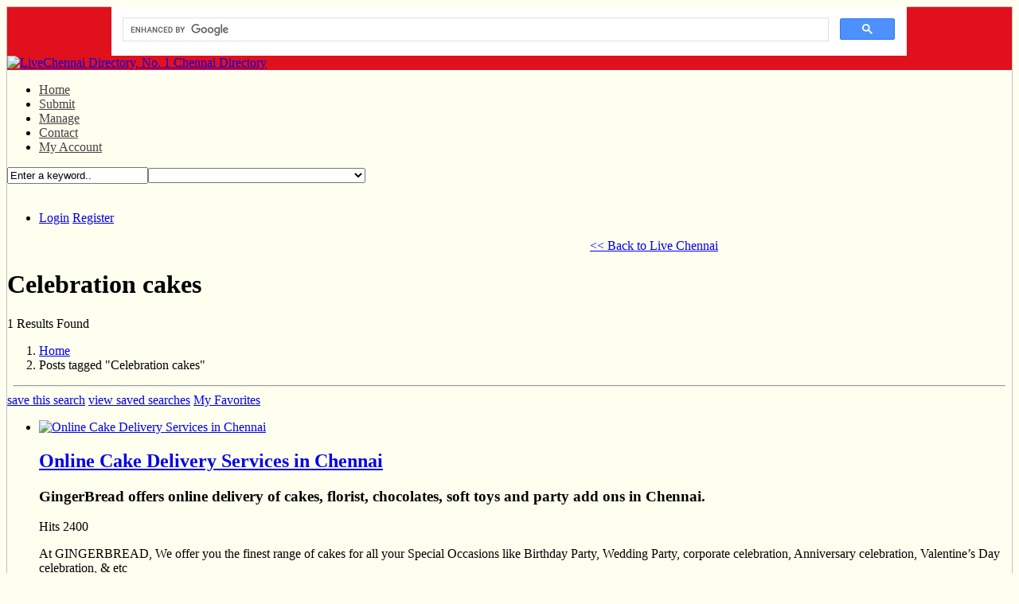

--- FILE ---
content_type: text/html; charset=UTF-8
request_url: https://directory.livechennai.com/tag/celebration-cakes/
body_size: 8917
content:
<!DOCTYPE html PUBLIC "-//W3C//DTD XHTML 1.0 Transitional//EN" "http://www.w3.org/TR/xhtml1/DTD/xhtml1-transitional.dtd">
<html xmlns="http://www.w3.org/1999/xhtml" lang="en-US" prefix="og: http://ogp.me/ns# fb: http://ogp.me/ns/fb#">
<!--[if lte IE 8 ]><html lang="en" class="ie ie8"><![endif]-->
<!--[if IE 9 ]><html lang="en" class="ie"><![endif]-->

<head profile="http://gmpg.org/xfn/11">

<meta http-equiv="Content-Type" content="text/html; charset=UTF-8" />

<title>Celebration Cakes | LiveChennai Directory, No. 1 Chennai Directory </title> 


<!-- SEO Ultimate (http://www.seodesignsolutions.com/wordpress-seo/) -->
<!-- /SEO Ultimate -->

<link rel='stylesheet' id='PPT1-css'  href='https://directory.livechennai.com/wp-content/themes/directorypress/PPT/css/css.premiumpress.css?ver=3.5.1' type='text/css' media='all' />
<link rel='stylesheet' id='PPTHome-css'  href='https://directory.livechennai.com/wp-content/themes/directorypress/PPT/css/css.homepage.css?ver=3.5.1' type='text/css' media='all' />
<link rel='stylesheet' id='PPT2-css'  href='https://directory.livechennai.com/wp-content/themes/directorypress/template_directorypress/styles.css?ver=3.5.1' type='text/css' media='all' />
<link rel='stylesheet' id='PPT122-css'  href='https://directory.livechennai.com/wp-content/themes/directorypress/PPT/js/jquery.selectBox.css?ver=3.5.1' type='text/css' media='all' />
<link rel='stylesheet' id='PPT3-css'  href='https://directory.livechennai.com/wp-content/themes/directorypress/themes/directorypress-Clean-Directory/css/styles.css?ver=3.5.1' type='text/css' media='all' />
<link rel='stylesheet' id='PPT4-css'  href='https://directory.livechennai.com/wp-content/themes/directorypress/style.css?ver=3.5.1' type='text/css' media='all' />
<script type="f621f9e89b4aa680f9564c28-text/javascript" src='https://directory.livechennai.com/wp-includes/js/jquery/jquery.js?ver=1.8.3'></script>
<script type="f621f9e89b4aa680f9564c28-text/javascript" src='https://directory.livechennai.com/wp-content/themes/directorypress/PPT/ajax/actions.js?ver=3.5.1'></script>
<script type="f621f9e89b4aa680f9564c28-text/javascript" src='https://directory.livechennai.com/wp-content/themes/directorypress/PPT/js/jquery.selectBox.min.js?ver=3.5.1'></script>
		
		<link rel="shortcut icon" href="http://directory.livechennai.com/wp-content/themes/directorypress/thumbs/lc-64x64.jpg" type="image/x-icon" />
		 
	    
	<style type="text/css">
 				.wrapper { border:1px solid #c0c0c0;  }	body { background:#fffff0; }	 
	#header { background:#e0101d  }	
								
		.gray.button, .skin.button, .button gray, .gray.button:hover, .skin.button:hover, .button gray:hover {  
	filter					: progid:DXImageTransform.Microsoft.gradient(startColorStr='#ac0000', EndColorStr='#600000');
	background-image		: -webkit-gradient(linear, left top, left bottom, color-stop(0, #ac0000), color-stop(1, #600000));
	background-image		: -webkit-linear-gradient(top, #ac0000 0%, #600000 100%);
	background-image		:    -moz-linear-gradient(top, #ac0000 0%, #600000 100%);
	background-image		:     -ms-linear-gradient(top, #ac0000 0%, #600000 100%);
	background-image		:      -o-linear-gradient(top, #ac0000 0%, #600000 100%);
	background-image		:         linear-gradient(top, #ac0000 0%, #600000 100%);
	text-shadow: none;
	border:0px;
	color:#ffffff !important;
	}
						
	 
	
		.menu li a {   color: #424242;   }
		 	
				
		
		
		
		    
		
		
		
		
	
			        </style>
    
    <style type="text/css" id="custom-background-css">
body.custom-background { background-color: #fffff0; }
</style>
 <div style="width: 79%; float: left;margin-left: 132px;">
<script async src="https://cse.google.com/cse.js?cx=eec8d2b1f338216ac" type="f621f9e89b4aa680f9564c28-text/javascript"></script>
<!-- Google tag (gtag.js) -->
<script async src="https://www.googletagmanager.com/gtag/js?id=G-WR1WVNXGWV" type="f621f9e89b4aa680f9564c28-text/javascript"></script>
<script type="f621f9e89b4aa680f9564c28-text/javascript">
  window.dataLayer = window.dataLayer || [];
  function gtag(){dataLayer.push(arguments);}
  gtag('js', new Date());

  gtag('config', 'G-WR1WVNXGWV');
</script>

<div class="gcse-search"></div></div>
</head> 

<body id="PPTGalleryPage" class="custom-background">


	<div class="wrapper w_960">
    
    		 	
                   
        <div id="header" class="full"><div class="w_960">
        
            <div class="f_half left" id="logo"> 
            
             <a href="https://directory.livechennai.com/" title="LiveChennai Directory, No. 1 Chennai Directory">
             
			 	<img src="http://directory.livechennai.com/wp-content/themes/directorypress/thumbs/livechennai-business-directory-logo-2.png" alt="LiveChennai Directory, No. 1 Chennai Directory" />
                
			 </a>
            
            </div>        
        
            <div class="left" id="banner"> 
            
           	 <script type="f621f9e89b4aa680f9564c28-text/javascript"><!--
google_ad_client = "ca-pub-5210135464026679";
/* WSL468x60 */
google_ad_slot = "1570376373";
google_ad_width = 468;
google_ad_height = 60;
//-->
</script>
<script type="f621f9e89b4aa680f9564c28-text/javascript" src="http://pagead2.googlesyndication.com/pagead/show_ads.js">
</script>
<script async src="//pagead2.googlesyndication.com/pagead/js/adsbygoogle.js" type="f621f9e89b4aa680f9564c28-text/javascript"></script>
<script type="f621f9e89b4aa680f9564c28-text/javascript">
     (adsbygoogle = window.adsbygoogle || []).push({
          google_ad_client: "ca-pub-5210135464026679",
          enable_page_level_ads: true
     });
</script>
             
            </div>
           
        </div> <!-- end header w_960 --> 
		       
        <div class="clearfix"></div>
        
        </div> <!-- end header -->             
         
         
        
         
                        
         <div class="menu" id="menubar"> <div class="w_960"><ul class="nav-bar"> 
                                    
                    <li class="first"><a href="https://directory.livechennai.com/" title="LiveChennai Directory, No. 1 Chennai Directory">Home</a></li> 
                    <li><a href="https://directory.livechennai.com/submit/">Submit</a></li><li><a href="https://directory.livechennai.com/manage/">Manage</a></li><li><a href="https://directory.livechennai.com/contact/">Contact</a></li><li><a href="https://directory.livechennai.com/my-account/">My Account</a></li>                    
                    </ul></div><!-- end  menubar w_960 --> </div><!-- end menubar --> 
        
                
           
                
                
               <div id="submenubar"><div class="w_960"><form method='get' action='https://directory.livechennai.com/' name='searchBox' id='searchBox'>
				<input type='text' value='Enter a keyword..' name='s' id='s' onfocus="if (!window.__cfRLUnblockHandlers) return false; this.value='';" data-cf-modified-f621f9e89b4aa680f9564c28-="" /><select id="catsearch" name="cat"><option value="">&nbsp;</option><option value="2983" >Advertising (26)</option><option value="4589" >Air Conditioner (1)</option><option value="42" >Arts &amp; Entertainment (81)</option><option value="2" >Automotive (38)</option><option value="730" >B2B (49)</option><option value="18" >Building &amp; Construction (28)</option><option value="6" >Business (55)</option><option value="76" >Business Services (68)</option><option value="4496" >CCTV manufactures and services (2)</option><option value="4417" >Chartered Accountant (3)</option><option value="4425" >Chestnut Interiors (1)</option><option value="461" >City Attractions (33)</option><option value="874" >Clothing &amp; Accessories (26)</option><option value="4499" >Coaching center (1)</option><option value="275" >Coaching/Training (34)</option><option value="4421" >Commercial Interior Design (1)</option><option value="4418" >Communication and Mind Management (1)</option><option value="4500" >Communication center (1)</option><option value="473" >Community &amp; Social Services (17)</option><option value="907" >Computer Courses &amp; Training (35)</option><option value="286" >Computers &amp; Telecommunication (39)</option><option value="508" >Computers/Mobiles (26)</option><option value="4429" >Corporate Rewards (1)</option><option value="4495" >Die production (1)</option><option value="4485" >Distributors (1)</option><option value="4591" >E services (1)</option><option value="934" >Education &amp; Training (125)</option><option value="4414" >Electrical Consultant (1)</option><option value="4497" >Electronic automation (1)</option><option value="4433" >Electronics (1)</option><option value="4448" >Elevator (1)</option><option value="4442" >Employment Agency (1)</option><option value="4444" >Energy Systems (1)</option><option value="4493" >Engineering services (1)</option><option value="10" >Fashion Products (23)</option><option value="4447" >Fitness Trainer (1)</option><option value="4445" >Flowers (1)</option><option value="313" >Food &amp; Dining (63)</option><option value="4424" >Graphic Design (1)</option><option value="4439" >Happyness coach (1)</option><option value="528" >Health Services &amp; Medicine (90)</option><option value="14" >Home &amp; Garden (11)</option><option value="1000" >Home - Products &amp; Services (50)</option><option value="333" >Home Construction &amp; Renovation (45)</option><option value="647" >Home Decoration &amp; Furniture (18)</option><option value="1082" >Home Services (21)</option><option value="4494" >House keeping (1)</option><option value="4434" >Information Technology (1)</option><option value="4399" >Insurance Consultant (0)</option><option value="4440" >Interior (8)</option><option value="1465" >jewellery (1)</option><option value="4430" >Language Services (1)</option><option value="354" >Legal &amp; Financial Services (22)</option><option value="4441" >Lighting (1)</option><option value="4416" >Manufacturer of Rubber components (1)</option><option value="22" >Medical &amp; Hospital (11)</option><option value="4498" >Nursing home (1)</option><option value="1090" >Office Renovation (14)</option><option value="4426" >Parties (0)</option><option value="373" >Parties, Special Occasions &amp; Wedding (67)</option><option value="655" >Personal Care &amp; Services (33)</option><option value="1094" >Personal Finance (14)</option><option value="4432" >Pest Control (2)</option><option value="410" >Pet &amp; Pet Care (9)</option><option value="4411" >Photography &amp; Video Imaging (1)</option><option value="4398" >Physiotherapist (1)</option><option value="4422" >Printing Services (2)</option><option value="4438" >Property Management (1)</option><option value="4419" >Property Search (1)</option><option value="4443" >Quality Systems Consulting (1)</option><option value="684" >Real Estate (72)</option><option value="2329" >Real Estate (5)</option><option value="1100" >Retail Shopping (65)</option><option value="4492" >Sales &amp; services (1)</option><option value="4431" >Security Products (1)</option><option value="4408" >Service tax Consultant (1)</option><option value="4436" >Shipping (1)</option><option value="4409" >Sleep consultancy (1)</option><option value="4490" >Social organization (1)</option><option value="4427" >Special Occasions &amp; Wedding (2)</option><option value="419" >Sports (15)</option><option value="4488" >Tiles &amp; sanitary work (1)</option><option value="713" >Tours/Travel (31)</option><option value="4413" >Trades (0)</option><option value="4415" >Trades &amp; Solar (2)</option><option value="1138" >Travel &amp; Transportation (38)</option><option value="3778" >Travel Agent (1)</option><option value="4487" >Trust (1)</option><option value="4397" >Vastu Consultant (1)</option><option value="4466" >Weather Station (1)</option><option value="4491" >yoga services (1)</option></select><div class="searchBtn left" onclick="if (!window.__cfRLUnblockHandlers) return false; document.searchBox.submit();" data-cf-modified-f621f9e89b4aa680f9564c28-=""> &nbsp;</div></form><ul class="submenu_account"><li><a href="https://directory.livechennai.com/wp-login.php" rel="nofollow" id="submenu_li_login">Login</a> 
					<a href="https://directory.livechennai.com/wp-login.php?action=register" rel="nofollow" id="submenu_li_register">Register</a></li></ul> </div> <!-- end w_960 --> </div><!-- end submenubar -->        
            
     	               <div class="btlc">
<script async src="//pagead2.googlesyndication.com/pagead/js/adsbygoogle.js" type="f621f9e89b4aa680f9564c28-text/javascript"></script>
<!— 728x15_30Mar2018 —>
<ins class="adsbygoogle"
     style="display:inline-block;width:728px;height:15px"
     data-ad-client="ca-pub-5210135464026679"
     data-ad-slot="8097797046"></ins>
<script type="f621f9e89b4aa680f9564c28-text/javascript">
(adsbygoogle = window.adsbygoogle || []).push({});
</script>
<span><a href="http://www.livechennai.com/">&lt;&lt; Back to Live Chennai</a></span></div>     
 
 		        
		<div id="page" class="clearfix full">
        
        <div class="w_960">
        
         
 
		        
         
        
        <div id="content" >       	

						
        <div class="middle2cols left">
        
        		
           
 
<div id="AJAXRESULTS"></div><!-- AJAX RESULTS -do not delete- -->

<div class="itembox"> 
 
 	    
	<h1 class="title">Celebration cakes    </h1>       

	<div class="itemboxinner nopadding">
    
    <div class="searchresultsbar">
    
        <div class="left">  
         
            <p> 1 Results Found</p>
            
     		<ol class="path"><li><a href="https://directory.livechennai.com">Home</a></li> <li class="current">Posts tagged "Celebration cakes"</li></ol> 
            
        </div>
        
        <!-- end left items box -->
                <!-- end right box -->
    
  
      <div class="clearfix"></div>
            
    <hr style="margin:8px;" /> 
       
                 
          <a href="javascript:PPTSaveSearch('https://directory.livechennai.com/wp-content/themes/directorypress/PPT/ajax/','https://directory.livechennai.com:443/tag/celebration-cakes/','AJAXRESULTS');" class="iconss" rel="nofollow">
          save this search</a> 
          
          <a class="iconvss" href="javascript:PPTGetSaveSearch('https://directory.livechennai.com/wp-content/themes/directorypress/PPT/ajax/','AJAXRESULTS');" rel="nofollow">
          view saved searches</a> 
          
                    
                
                  
          <a href="https://directory.livechennai.com/?s=&pptfavs=yes" class="floatr iconfavs">My Favorites</a>
      	
              
      
       
      
    
      	       
        
		     
    
    </div>
    
	
    <div class="clearfix"></div>
    
      
    <!-- start results -->  
	<ul class="items list_style" id="itemsbox"> 
        
    	<li class="" id="post_id_2254">

 











<div class="padding">

 
    <div class="preview">
    
   	 <a href="https://directory.livechennai.com/online-cake-delivery-services-in-chennai/" class="frame"><img src="http://directory.livechennai.com/wp-content/themes/directorypress/thumbs/2254-6995-2014-07-16865337.jpg"     alt="Online Cake Delivery Services in Chennai"/></a>   
                  
    </div>
    
    <div class="txtbit">
 
        <h2 class="ititle"><a href="https://directory.livechennai.com/online-cake-delivery-services-in-chennai/">Online Cake Delivery Services in Chennai</a></h2>
    
        <h3 class="cleanme tagline">GingerBread offers online delivery of cakes, florist, chocolates, soft toys and party add ons in Chennai.</h3>        
        <p class="smalltags">Hits 2400  </p>                       
        <div class="excerpt">At GINGERBREAD, We offer you the finest range of cakes for all your Special Occasions like Birthday Party, Wedding Party, corporate celebration, Anniversary celebration, Valentine’s Day celebration, &amp; etc</div>     
        <div class="clearfix"></div>
        
        <div class="tags1"><a href="https://directory.livechennai.com/category/food-dining/cake-shops/" title="View all posts in Cake Shops" rel="category tag">Cake Shops</a> <a href="https://directory.livechennai.com/tag/1st-birthday-cakes/" rel="tag">1st Birthday cakes</a><a href="https://directory.livechennai.com/tag/24hr-cake-delivery-services/" rel="tag">24hr cake delivery services</a><a href="https://directory.livechennai.com/tag/anniversary-cakes-to-chennai/" rel="tag">Anniversary Cakes to Chennai</a><a href="https://directory.livechennai.com/tag/birthday-cakes-in-chennai/" rel="tag">Birthday Cakes in Chennai</a><a href="https://directory.livechennai.com/tag/black-forest-cakes/" rel="tag">Black forest cakes</a><a href="https://directory.livechennai.com/tag/blueberry-cakes-in-chennai/" rel="tag">Blueberry cakes in Chennai</a><a href="https://directory.livechennai.com/tag/cake-shops-in-chennai/" rel="tag">cake shops in chennai</a><a href="https://directory.livechennai.com/tag/cakes-delivery-services-in-chennai/" rel="tag">Cakes delivery services in Chennai</a><a href="https://directory.livechennai.com/tag/cartoon-cakes/" rel="tag">Cartoon cakes</a><a href="https://directory.livechennai.com/tag/celebration-cakes/" rel="tag">Celebration cakes</a><a href="https://directory.livechennai.com/tag/fresh-cream-cakes-in-chennai/" rel="tag">Fresh cream cakes in Chennai</a><a href="https://directory.livechennai.com/tag/gift-a-cake/" rel="tag">Gift-A-cake</a><a href="https://directory.livechennai.com/tag/ice-cream-cakes/" rel="tag">Ice cream cakes</a><a href="https://directory.livechennai.com/tag/midnight-cake-delivery-services/" rel="tag">Midnight cake delivery services</a><a href="https://directory.livechennai.com/tag/online-bakery-in-chennai/" rel="tag">Online Bakery in Chennai</a><a href="https://directory.livechennai.com/tag/online-cakes-in-chennai/" rel="tag">Online Cakes in Chennai</a><a href="https://directory.livechennai.com/tag/pastries-and-desserts-for-house-parties/" rel="tag">Pastries and Desserts for house parties</a><a href="https://directory.livechennai.com/tag/photo-cakes-in-chennai/" rel="tag">Photo cakes in Chennai</a><a href="https://directory.livechennai.com/tag/special-occasions-cakes/" rel="tag">Special occasion’s cakes</a><a href="https://directory.livechennai.com/tag/specialty-cakes/" rel="tag">Specialty cakes</a><a href="https://directory.livechennai.com/tag/specialty-cakes-in-chennai/" rel="tag">Specialty cakes in Chennai</a><a href="https://directory.livechennai.com/tag/strawberry-cake-in-chennai/" rel="tag">Strawberry cake in Chennai</a><a href="https://directory.livechennai.com/tag/theme-cake-in-chennai/" rel="tag">Theme cake in Chennai</a><a href="https://directory.livechennai.com/tag/truffle-cakes/" rel="tag">Truffle cakes</a><a href="https://directory.livechennai.com/tag/valentine-cakes-to-chennai/" rel="tag">Valentine Cakes to Chennai</a><a href="https://directory.livechennai.com/tag/wedding-cakes-in-chennai/" rel="tag">Wedding Cakes in Chennai</a><a href="https://directory.livechennai.com/tag/white-forest-cake/" rel="tag">White forest Cake</a></div>
    
    </div> 
    
</div>





<div class="clearfix"></div>




<div class="actions clearfix">

    
    <a class="gray button right" href="https://directory.livechennai.com/online-cake-delivery-services-in-chennai/">More Info</a>
    
     	 
         <a class="gray button right" style="margin-right:10px;" href=" http://www.gingerbread.co.in" title="Online Cake Delivery Services in Chennai" target="_blank" 
		 rel="nofollow">
         Visit Website         </a>    	 
	 
	                     
		     
                     <a class="right favtxtm iconfavs" href="#top" onclick="if (!window.__cfRLUnblockHandlers) return false; alert('Please login to use this feature.','WishlistAlert');" rel="nofollow" data-cf-modified-f621f9e89b4aa680f9564c28-="">Add To Favorites</a> 
                  
            
               
    
	 
</div>
 

</li>        
    </ul>
    <!-- end results -->
              
          
    <div class="clearfix"></div>

    
	   
     
    <div class="enditembox inner">   
		<ul class="pagination paginationD paginationD10"><li><a class="pages">Page 1 of 1</a></li><li><a class="current">1</a></li></ul>    
    </div>    
	
    </div><!-- end item box inner -->
</div>
 

                        
            </div><!-- end middle  -->

			
<div id="sidebar" class="right2cols left">

<div class="aligncenter"><script type="f621f9e89b4aa680f9564c28-text/javascript"><!--
google_ad_client = "ca-pub-5210135464026679";
/* WSL250x250 */
google_ad_slot = "3047109573";
google_ad_width = 250;
google_ad_height = 250;
//-->
</script>
<script type="f621f9e89b4aa680f9564c28-text/javascript" src="http://pagead2.googlesyndication.com/pagead/show_ads.js">
</script></div>  

	<div class="sidebar_wrapper">

 

<div class="itembox" id="ppt-categories-6"><h2 id="ppt-widget-categories" class="title">Location</h2><div class="itemboxinner greybg widget"><div id="categorylistwrapper"><ul><li><a href="https://directory.livechennai.com/location/adambakkam/">Adambakkam (6)</a></li><li><a href="https://directory.livechennai.com/location/adyar/">Adyar (50)</a></li><li><a href="https://directory.livechennai.com/location/alandur/">Alandur (1)</a></li><li><a href="https://directory.livechennai.com/location/alwarpet/">Alwarpet (20)</a></li><li><a href="https://directory.livechennai.com/location/alwarthirunagar/">Alwarthirunagar (0)</a></li><li><a href="https://directory.livechennai.com/location/ambattur/">Ambattur (18)</a></li><li><a href="https://directory.livechennai.com/location/ambatturind-estate/">AmbatturInd.Estate (4)</a></li><li><a href="https://directory.livechennai.com/location/aminjikarai/">Aminjikarai (11)</a></li><li><a href="https://directory.livechennai.com/location/anakaputhur/">Anakaputhur (0)</a></li><li><a href="https://directory.livechennai.com/location/anna-salai/">Anna Salai (29)</a></li><li><a href="https://directory.livechennai.com/location/annanagar/">AnnaNagar (31)</a></li><li><a href="https://directory.livechennai.com/location/annanagareast/">AnnaNagarEast (6)</a></li><li><a href="https://directory.livechennai.com/location/annanagarwex/">AnnaNagarWEx (12)</a></li><li><a href="https://directory.livechennai.com/location/annaroad/">AnnaRoad (1)</a></li><li><a href="https://directory.livechennai.com/location/arakkonam/">Arakkonam (0)</a></li><li><a href="https://directory.livechennai.com/location/arumbakkam/">Arumbakkam (12)</a></li><li><a href="https://directory.livechennai.com/location/ashoknagar/">AshokNagar (14)</a></li><li><a href="https://directory.livechennai.com/location/avadicamph-o/">AvadiCampH.O (3)</a></li><li><a href="https://directory.livechennai.com/location/avadii-a-f/">AvadiI.A.F (4)</a></li><li><a href="https://directory.livechennai.com/location/ayanavaram/">Ayanavaram (6)</a></li><li><a href="https://directory.livechennai.com/location/ayyappanagar/">Ayyappanagar (0)</a></li><li><a href="https://directory.livechennai.com/location/besantnagar/">BesantNagar (7)</a></li><li><a href="https://directory.livechennai.com/location/broadway/">Broadway (0)</a></li><li><a href="https://directory.livechennai.com/location/chengalpet/">Chengalpet (0)</a></li><li><a href="https://directory.livechennai.com/location/chennai/">Chennai (195)</a></li><li><a href="https://directory.livechennai.com/location/chetpet/">Chetpet (6)</a></li><li><a href="https://directory.livechennai.com/location/chindatripet/">Chindatripet (3)</a></li><li><a href="https://directory.livechennai.com/location/chitlapakkam/">Chitlapakkam (2)</a></li><li><a href="https://directory.livechennai.com/location/choolai/">Choolai (5)</a></li><li><a href="https://directory.livechennai.com/location/choolaimedu/">Choolaimedu (10)</a></li><li><a href="https://directory.livechennai.com/location/chrompet/">Chrompet (5)</a></li><li><a href="https://directory.livechennai.com/location/crpcampavadi/">CRPCampAvadi (0)</a></li><li><a href="https://directory.livechennai.com/location/egmore/">Egmore (26)</a></li><li><a href="https://directory.livechennai.com/location/ekkaduthangal/">Ekkaduthangal (7)</a></li><li><a href="https://directory.livechennai.com/location/engineeringcollege/">EngineeringCollege (0)</a></li><li><a href="https://directory.livechennai.com/location/ennorets/">EnnoreTS (0)</a></li><li><a href="https://directory.livechennai.com/location/flowerbazaar/">FlowerBazaar (0)</a></li><li><a href="https://directory.livechennai.com/location/flowersroad/">FlowersRoad (0)</a></li><li><a href="https://directory.livechennai.com/location/fortst-george/">FortSt.George (0)</a></li><li><a href="https://directory.livechennai.com/location/gopalapuram/">Gopalapuram (3)</a></li><li><a href="https://directory.livechennai.com/location/greamesroad/">GreamesRoad (3)</a></li><li><a href="https://directory.livechennai.com/location/guduvancherry/">Guduvancherry (1)</a></li><li><a href="https://directory.livechennai.com/location/guindy/">Guindy (18)</a></li><li><a href="https://directory.livechennai.com/location/icfcolony/">ICFColony (0)</a></li><li><a href="https://directory.livechennai.com/location/iit/">IIT (2)</a></li><li><a href="https://directory.livechennai.com/location/indra-nagar/">Indra Nagar (0)</a></li><li><a href="https://directory.livechennai.com/location/injambakkam/">Injambakkam (1)</a></li><li><a href="https://directory.livechennai.com/location/jawaharnagar/">Jawahar Nagar (0)</a></li><li><a href="https://directory.livechennai.com/location/kamarajnagar/">KamarajNagar (1)</a></li><li><a href="https://directory.livechennai.com/location/kanchipuram/">Kanchipuram (0)</a></li><li><a href="https://directory.livechennai.com/location/kattupakkam/">Kattupakkam (1)</a></li><li><a href="https://directory.livechennai.com/location/kilpauk/">Kilpauk (21)</a></li><li><a href="https://directory.livechennai.com/location/kknagar/">KKNagar (13)</a></li><li><a href="https://directory.livechennai.com/location/kodambakkam/">Kodambakkam (28)</a></li><li><a href="https://directory.livechennai.com/location/kodungaiyur/">Kodungaiyur (1)</a></li><li><a href="https://directory.livechennai.com/location/kolathur/">Kolathur (4)</a></li><li><a href="https://directory.livechennai.com/location/kolattur/">Kolattur (1)</a></li><li><a href="https://directory.livechennai.com/location/korathurr-s/">KorathurR.S. (0)</a></li><li><a href="https://directory.livechennai.com/location/korattur/">Korattur (0)</a></li><li><a href="https://directory.livechennai.com/location/kottivakkam/">Kottivakkam (2)</a></li><li><a href="https://directory.livechennai.com/location/kottur/">Kottur (2)</a></li><li><a href="https://directory.livechennai.com/location/koyambedu/">Koyambedu (2)</a></li><li><a href="https://directory.livechennai.com/location/kunnathur/">Kunnathur (0)</a></li><li><a href="https://directory.livechennai.com/location/madhavaram/">Madhavaram (2)</a></li><li><a href="https://directory.livechennai.com/location/madhavarammc/">MadhavaramMC (0)</a></li><li><a href="https://directory.livechennai.com/location/madhuravoyal/">Madhuravoyal (1)</a></li><li><a href="https://directory.livechennai.com/location/madipakkam/">Madipakkam (10)</a></li><li><a href="https://directory.livechennai.com/location/madurai/">Madurai (1)</a></li><li><a href="https://directory.livechennai.com/location/manali/">Manali (0)</a></li><li><a href="https://directory.livechennai.com/location/manalinewtown/">ManaliNewTown (0)</a></li><li><a href="https://directory.livechennai.com/location/mandaveli/">Mandaveli (2)</a></li><li><a href="https://directory.livechennai.com/location/mannady/">Mannady (10)</a></li><li><a href="https://directory.livechennai.com/location/meenambakkam/">Meenambakkam (1)</a></li><li><a href="https://directory.livechennai.com/location/mogappair/">Mogappair (9)</a></li><li><a href="https://directory.livechennai.com/location/muttukadu/">Muttukadu (1)</a></li><li><a href="https://directory.livechennai.com/location/mylapore/">Mylapore (21)</a></li><li><a href="https://directory.livechennai.com/location/nandanam/">Nandanam (11)</a></li><li><a href="https://directory.livechennai.com/location/nanganallur/">Nanganallur (6)</a></li><li><a href="https://directory.livechennai.com/location/navalur/">Navalur (0)</a></li><li><a href="https://directory.livechennai.com/location/neelangarai/">Neelangarai (3)</a></li><li><a href="https://directory.livechennai.com/location/nerkundram/">Nerkundram (2)</a></li><li><a href="https://directory.livechennai.com/location/nolambur/">Nolambur (1)</a></li><li><a href="https://directory.livechennai.com/location/nungambakkam/">Nungambakkam (32)</a></li><li><a href="https://directory.livechennai.com/location/oldpallavaram/">OldPallavaram (0)</a></li><li><a href="https://directory.livechennai.com/location/omr/">OMR (3)</a></li><li><a href="https://directory.livechennai.com/location/orragadam/">Orragadam (1)</a></li><li><a href="https://directory.livechennai.com/location/padi/">Padi (2)</a></li><li><a href="https://directory.livechennai.com/location/pallavaram/">Pallavaram (6)</a></li><li><a href="https://directory.livechennai.com/location/pammal/">Pammal (2)</a></li><li><a href="https://directory.livechennai.com/location/parktown/">ParkTown (4)</a></li><li><a href="https://directory.livechennai.com/location/parrys/">Parrys (2)</a></li><li><a href="https://directory.livechennai.com/location/paruthipattu/">Paruthipattu (1)</a></li><li><a href="https://directory.livechennai.com/location/pattabiram/">Pattabiram (1)</a></li><li><a href="https://directory.livechennai.com/location/pazhavanthangal/">Pazhavanthangal (1)</a></li><li><a href="https://directory.livechennai.com/location/perambur/">Perambur (4)</a></li><li><a href="https://directory.livechennai.com/location/peramburbarracks/">PeramburBarracks (0)</a></li><li><a href="https://directory.livechennai.com/location/perungudi/">Perungudi (4)</a></li><li><a href="https://directory.livechennai.com/location/polichalur/">Polichalur (1)</a></li><li><a href="https://directory.livechennai.com/location/ponniammanmedu/">PonniammanMedu (0)</a></li><li><a href="https://directory.livechennai.com/location/poonamallee/">Poonamallee (5)</a></li><li><a href="https://directory.livechennai.com/location/porur/">Porur (8)</a></li><li><a href="https://directory.livechennai.com/location/potheri/">Potheri (0)</a></li><li><a href="https://directory.livechennai.com/location/pozhal/">Pozhal (1)</a></li><li><a href="https://directory.livechennai.com/location/pudupet/">Pudupet (2)</a></li><li><a href="https://directory.livechennai.com/location/purasaiwakkam/">Purasaiwakkam (10)</a></li><li><a href="https://directory.livechennai.com/location/puzhuthivakkam/">Puzhuthivakkam (1)</a></li><li><a href="https://directory.livechennai.com/location/r-a-puram/">R.A.Puram (7)</a></li><li><a href="https://directory.livechennai.com/location/railwaycscomplex/">RailwayCScomplex (0)</a></li><li><a href="https://directory.livechennai.com/location/rajbhavan/">RajBhavan (0)</a></li><li><a href="https://directory.livechennai.com/location/ramapuram/">Ramapuram (6)</a></li><li><a href="https://directory.livechennai.com/location/ranipet/">Ranipet (0)</a></li><li><a href="https://directory.livechennai.com/location/redhills/">RedHills (1)</a></li><li><a href="https://directory.livechennai.com/location/royapettah/">Royapettah (17)</a></li><li><a href="https://directory.livechennai.com/location/royapuram/">Royapuram (1)</a></li><li><a href="https://directory.livechennai.com/location/saidapet/">Saidapet (19)</a></li><li><a href="https://directory.livechennai.com/location/saligramam/">Saligramam (6)</a></li><li><a href="https://directory.livechennai.com/location/santhome/">Santhome (3)</a></li><li><a href="https://directory.livechennai.com/location/selaiyur/">Selaiyur (7)</a></li><li><a href="https://directory.livechennai.com/location/shastrinagar/">Shastrinagar (1)</a></li><li><a href="https://directory.livechennai.com/location/shenoy-nagar/">Shenoy Nagar (1)</a></li><li><a href="https://directory.livechennai.com/location/sheynoynagar/">Sheynoynagar (3)</a></li><li><a href="https://directory.livechennai.com/location/sholavaram/">Sholavaram (0)</a></li><li><a href="https://directory.livechennai.com/location/sholinganallur/">Sholinganallur (5)</a></li><li><a href="https://directory.livechennai.com/location/sidcoestate/">SidcoEstate (0)</a></li><li><a href="https://directory.livechennai.com/location/sowcarpet/">Sowcarpet (5)</a></li><li><a href="https://directory.livechennai.com/location/sriperumbudur/">Sriperumbudur (1)</a></li><li><a href="https://directory.livechennai.com/location/st-thomasmount/">St.ThomasMount (3)</a></li><li><a href="https://directory.livechennai.com/location/surapet/">surapet (1)</a></li><li><a href="https://directory.livechennai.com/location/t-ambaram-west/">T ambaram west (1)</a></li><li><a href="https://directory.livechennai.com/location/t-nagar/">T.Nagar (89)</a></li><li><a href="https://directory.livechennai.com/location/t-t-t-i-tharamani/">T.T.T.I.Tharamani (5)</a></li><li><a href="https://directory.livechennai.com/location/tambarameast/">TambaramEast (3)</a></li><li><a href="https://directory.livechennai.com/location/tambaramh-o/">TambaramH.O. (3)</a></li><li><a href="https://directory.livechennai.com/location/tambaramsanatorium/">TambaramSanatorium (1)</a></li><li><a href="https://directory.livechennai.com/location/tambarmiaf/">TambarmIAF (0)</a></li><li><a href="https://directory.livechennai.com/location/teynampet/">Teynampet (15)</a></li><li><a href="https://directory.livechennai.com/location/thirumangalam/">Thirumangalam (0)</a></li><li><a href="https://directory.livechennai.com/location/thirumullaivoyal/">Thirumullaivoyal (0)</a></li><li><a href="https://directory.livechennai.com/location/thiruvanmayur/">Thiruvanmayur (1)</a></li><li><a href="https://directory.livechennai.com/location/thuraipakkam/">Thuraipakkam (1)</a></li><li><a href="https://directory.livechennai.com/location/tiruvallur/">Tiruvallur (2)</a></li><li><a href="https://directory.livechennai.com/location/tiruvanmiyur/">Tiruvanmiyur (6)</a></li><li><a href="https://directory.livechennai.com/location/tiruvannamalai/">Tiruvannamalai (1)</a></li><li><a href="https://directory.livechennai.com/location/tiruverkadu/">Tiruverkadu (0)</a></li><li><a href="https://directory.livechennai.com/location/tiruvottiyur/">Tiruvottiyur (1)</a></li><li><a href="https://directory.livechennai.com/location/tondiarpet/">Tondiarpet (3)</a></li><li><a href="https://directory.livechennai.com/location/triplicane/">Triplicane (21)</a></li><li><a href="https://directory.livechennai.com/location/urappakkam/">Urappakkam (1)</a></li><li><a href="https://directory.livechennai.com/location/vadapalani/">Vadapalani (15)</a></li><li><a href="https://directory.livechennai.com/location/valasaravakkam/">Valasaravakkam (8)</a></li><li><a href="https://directory.livechennai.com/location/vanagaram/">Vanagaram (1)</a></li><li><a href="https://directory.livechennai.com/location/vandalur/">Vandalur (2)</a></li><li><a href="https://directory.livechennai.com/location/velachery/">Velachery (38)</a></li><li><a href="https://directory.livechennai.com/location/vepery/">Vepery (2)</a></li><li><a href="https://directory.livechennai.com/location/villivakkam/">Villivakkam (5)</a></li><li><a href="https://directory.livechennai.com/location/virugambakkam/">Virugambakkam (8)</a></li><li><a href="https://directory.livechennai.com/location/vyasaarpadi/">Vyasaarpadi (2)</a></li><li><a href="https://directory.livechennai.com/location/washermanpet/">Washermanpet (2)</a></li><li><a href="https://directory.livechennai.com/location/westmambalam/">WestMambalam (11)</a></li></ul></div><div class="clearfix"></div><script type="f621f9e89b4aa680f9564c28-text/javascript">
		jQuery(document).ready(function() {
			jQuery("#categorylistwrapper ul li").mouseover(function(e) {jQuery(this).addClass(" iehover ");});
			jQuery("#categorylistwrapper ul li").mouseout(function(e) {jQuery(this).removeClass(" iehover ");});
		});
	</script></div></div> 

</div><!-- end right sidebar wrapper --> 

<div><script async src="//pagead2.googlesyndication.com/pagead/js/adsbygoogle.js" type="f621f9e89b4aa680f9564c28-text/javascript"></script>
<!— 180x90LinkAd30Mar2018 —>
<ins class="adsbygoogle"
     style="display:inline-block;width:180px;height:90px"
     data-ad-client="ca-pub-5210135464026679"
     data-ad-slot="7842167247"></ins>
<script type="f621f9e89b4aa680f9564c28-text/javascript">
(adsbygoogle = window.adsbygoogle || []).push({});
</script></div>

</div><!-- end right sidebar --> 
	

 			 <div class="clearfix"></div> 
             
         </div>  <!-- end content --> 
         
          
         
	</div> <!-- end w_60 -->
 
</div> <!-- end page -->


<div style="padding-bottom:10px;">
<script type="f621f9e89b4aa680f9564c28-text/javascript"><!--
google_ad_client = "ca-pub-5210135464026679";
/* DirectoryLC */
google_ad_slot = "4196098772";
google_ad_width = 468;
google_ad_height = 15;
//-->
</script>
<script type="f621f9e89b4aa680f9564c28-text/javascript" src="http://pagead2.googlesyndication.com/pagead/show_ads.js">
</script>
</div> 
 

<div id="footer" class="clearfix full">

	    
	<div class="w_960"> 
     
          
      
     
     
     <div class="left3cols left">
          </div>
     
     <div class="middle3cols left">
          </div>
     
     <div class="right3cols left">
          </div>
 
 	        
     <div class="clearfix"></div>
                        
      <div id="copyright" class="full">
      
        	        
        	<div id='fpages'><ul><li><a href="https://directory.livechennai.com/submit/">Submit</a></li><li><a href="https://directory.livechennai.com/manage/">Manage</a></li><li><a href="https://directory.livechennai.com/contact/">Contact</a></li><li><a href="https://directory.livechennai.com/my-account/">My Account</a></li></ul></div><!-- end fpages -->
           
                  
        <div class="clearfix"></div>
        
        <p>Powered by: <a href="http://jbsoftsystem.com" target="_blank"><span style="color:#bd1616;">JB Soft System</span></a> &copy; 2026  </p>
            
        </div><!-- end copyright -->                        
    
    </div> <!-- end footer w_960 -->
    
</div><!-- end footer -->

        
</div><!-- end wrapper -->



       
             
		<script type="f621f9e89b4aa680f9564c28-text/javascript" src="https://directory.livechennai.com/wp-content/themes/directorypress/PPT/js/custom.js"></script> 
		<script type="f621f9e89b4aa680f9564c28-text/javascript" src="https://directory.livechennai.com/wp-content/themes/directorypress/template_directorypress/js/_defaults.js"></script>
        
        
     
    <script type="f621f9e89b4aa680f9564c28-text/javascript">
(function(i,s,o,g,r,a,m){i['GoogleAnalyticsObject']=r;i[r]=i[r]||function(){
(i[r].q=i[r].q||[]).push(arguments)},i[r].l=1*new Date();a=s.createElement(o),
m=s.getElementsByTagName(o)[0];a.async=1;a.src=g;m.parentNode.insertBefore(a,m)
})(window,document,'script','//www.google-analytics.com/analytics.js','ga');

ga('create', 'UA-38216334-12', 'livechennai.com');
ga('send', 'pageview');
</script><div id="su-footer-links" style="text-align: center;"></div> 
<script src="/cdn-cgi/scripts/7d0fa10a/cloudflare-static/rocket-loader.min.js" data-cf-settings="f621f9e89b4aa680f9564c28-|49" defer></script><script defer src="https://static.cloudflareinsights.com/beacon.min.js/vcd15cbe7772f49c399c6a5babf22c1241717689176015" integrity="sha512-ZpsOmlRQV6y907TI0dKBHq9Md29nnaEIPlkf84rnaERnq6zvWvPUqr2ft8M1aS28oN72PdrCzSjY4U6VaAw1EQ==" data-cf-beacon='{"version":"2024.11.0","token":"4e598017fa6841719d578bbaeefe176d","r":1,"server_timing":{"name":{"cfCacheStatus":true,"cfEdge":true,"cfExtPri":true,"cfL4":true,"cfOrigin":true,"cfSpeedBrain":true},"location_startswith":null}}' crossorigin="anonymous"></script>
</body>
</html>	


--- FILE ---
content_type: text/html; charset=utf-8
request_url: https://www.google.com/recaptcha/api2/aframe
body_size: 116
content:
<!DOCTYPE HTML><html><head><meta http-equiv="content-type" content="text/html; charset=UTF-8"></head><body><script nonce="zMqNgwHvyarsLVkMx3O3gQ">/** Anti-fraud and anti-abuse applications only. See google.com/recaptcha */ try{var clients={'sodar':'https://pagead2.googlesyndication.com/pagead/sodar?'};window.addEventListener("message",function(a){try{if(a.source===window.parent){var b=JSON.parse(a.data);var c=clients[b['id']];if(c){var d=document.createElement('img');d.src=c+b['params']+'&rc='+(localStorage.getItem("rc::a")?sessionStorage.getItem("rc::b"):"");window.document.body.appendChild(d);sessionStorage.setItem("rc::e",parseInt(sessionStorage.getItem("rc::e")||0)+1);localStorage.setItem("rc::h",'1768712398363');}}}catch(b){}});window.parent.postMessage("_grecaptcha_ready", "*");}catch(b){}</script></body></html>